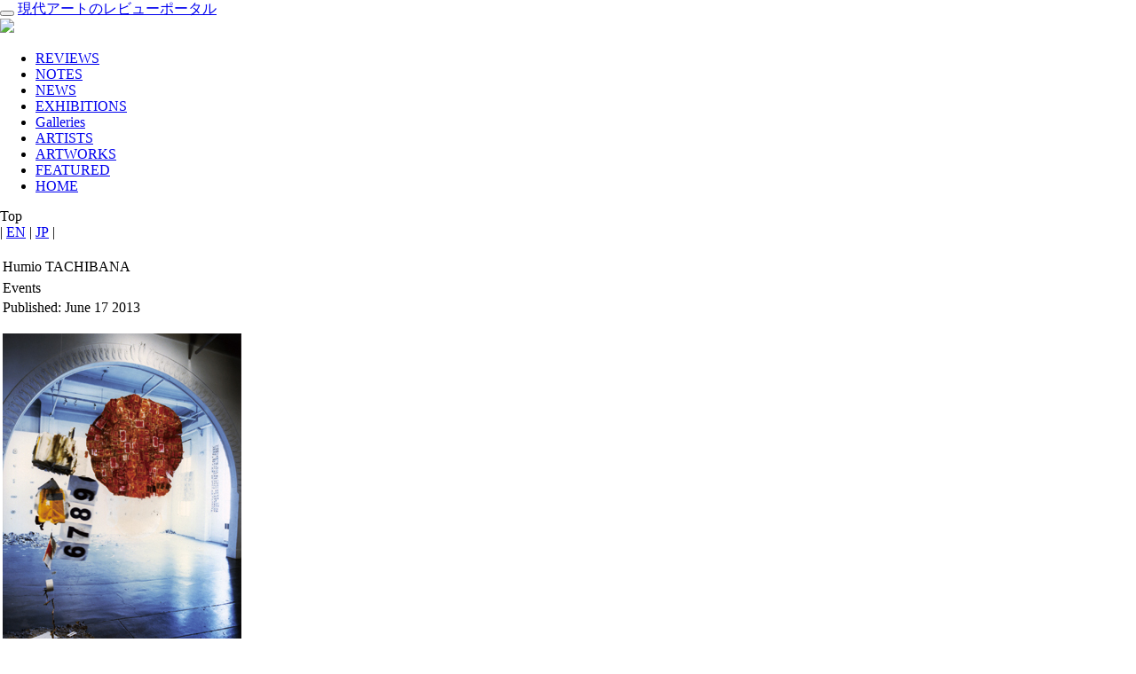

--- FILE ---
content_type: text/html; charset=utf-8
request_url: https://kalons.net/index.php?option=com_content&view=article&id=9493&catid=338&lang=us&Itemid=
body_size: 19484
content:
<!DOCTYPE html>
<html lang="en-us">
<head>
    <meta charset="utf-8">
    <meta http-equiv="X-UA-Compatible" content="IE=edge">
    <meta name="viewport" content="width=device-width, initial-scale=1">

    <meta name="description" content="Solo exhibition by Humio TACHIBANA.">
    <meta name="keywords" content="Humio TACHIBANA | sagacho archives | kalonsnet">
    <meta name="author" content="">
    <link rel="shortcut icon" href="/templates/kalonstemplate/assets/img/favicon.ico">
    <title>kalons：現代アートのレビューポータル</title>
    <link href="/templates/kalonstemplate/assets/css/bootstrap.css" rel="stylesheet">
    <link href="/templates/kalonstemplate/assets/css/main.css" rel="stylesheet">
    <!--[if lt IE 9]>
    <script src="https://oss.maxcdn.com/libs/html5shiv/3.7.0/html5shiv.js"></script>
    <script src="https://oss.maxcdn.com/libs/respond.js/1.3.0/respond.min.js"></script>
    <![endif]-->
        <!--Google Map API -->
    <meta name="viewport" content="initial-scale=1.0, user-scalable=yes" />

    <script src="https://code.jquery.com/jquery-1.10.1.min.js"></script>
    <script src="/templates/kalonstemplate/assets/js/hover.zoom.js"></script>
    <script src="/templates/kalonstemplate/assets/js/hover.zoom.conf.js"></script>
    <script src="/templates/kalonstemplate/assets/js/bootstrap.min.js"></script>
    <script src="/templates/kalonstemplate/assets/js/caption.js"></script>
    <script type="text/javascript" async defer src="https://maps.googleapis.com/maps/api/js?key=AIzaSyDzal1Xc0rOWWsCUGPeHHuYJ3VoQtTUnHk&callback=initMap"></script>

    <style type="text/css">
       html { height: 100% }
       body { height: 100%; margin: 0px; padding: 0px }
    </style>
    <link rel="stylesheet" href="/templates/kalonstemplate/shadowbox-master/source/shadowbox.css" type="text/css" media="all" />
    <script language="javascript" type="text/javascript" src="/templates/kalonstemplate/js/googlemap.js"></script>
    <script type="text/javascript" src="/templates/kalonstemplate/shadowbox-master/source/shadowbox.js"></script>
    <script>
      $(function(){
        function getUrlParameter(sParam) {
          var sPageURL = window.location.search.substring(1);
          var sURLVariables = sPageURL.split('&');
          for (var i = 0; i < sURLVariables.length; i++){
            var sParameterName = sURLVariables[i].split('=');
            if (sParameterName[0] == sParam) {
              return sParameterName[1];
            }
          }
          return null;  // no such param
        }
        var lang = getUrlParameter('lang');
        if (lang == 'us') {
          $('.top#wrap').addClass('us');
          $('.contentpaneopen').addClass('container');
        }
        else
          $('.top#wrap').addClass('ja');

        var what = getUrlParameter('view');
        $('.top#wrap').addClass(what);
        if (what=='article') {
          $('#content100').addClass('container');
        }
        $('.sns-share').parents('ul').css("padding-left", "0px");
      });
    </script>

</head>
<body role="document" class="width_1">
<div class="container pt top" id="wrap">
  
          <div id="rightfauxcol">
            <div id="header" class="navbar navbar-inverse navbar-default">
         <div class="container">
            <div class="navbar-header">
               <button type="button" class="navbar-toggle" data-toggle="collapse" data-target=".navbar-collapse">
	          <span class="icon-bar"></span>
	          <span class="icon-bar"></span>
	          <span class="icon-bar"></span>
               </button>
               <a class="navbar-brand" href="/" title="kalons net home">現代アートのレビューポータル<br />
                 <img src="/templates/kalonstemplate/assets/img/user.png"></a>
            </div>
	    <div class="navbar-collapse collapse">
               		<div class="moduletable_tabs">
					<ul class="menu nav navbar-nav navbar-right"><li class="item18"><a href="/index.php?option=com_dispsummary&amp;view=list&amp;Itemid=18&amp;lang=us"><span>REVIEWS</span></a></li><li class="item42"><a href="/index.php?option=com_dispsummary&amp;view=list&amp;Itemid=42&amp;lang=us"><span>NOTES</span></a></li><li class="item30"><a href="/index.php?option=com_dispsummary&amp;view=list&amp;Itemid=30&amp;lang=us"><span>NEWS</span></a></li><li class="item22"><a href="/index.php?option=com_dispsummary&amp;view=exhibit&amp;Itemid=22&amp;lang=us"><span>EXHIBITIONS</span></a></li><li class="item20"><a href="/index.php?option=com_dispsummary&amp;view=gallery&amp;Itemid=20&amp;lang=us"><span>Galleries</span></a></li><li class="item31"><a href="/index.php?option=com_dispsummary&amp;view=list&amp;Itemid=31&amp;lang=us"><span>ARTISTS</span></a></li><li class="item24"><a href="/index.php?option=com_dispsummary&amp;view=list&amp;Itemid=24&amp;lang=us"><span>ARTWORKS</span></a></li><li class="item21"><a href="/index.php?option=com_dispsummary&amp;view=list&amp;Itemid=21&amp;lang=us"><span>FEATURED</span></a></li><li class="item58"><a href="https://kalons.net/"><span>HOME</span></a></li></ul>		</div>
	 <!--This is the top menu-->
            </div>
        </div>
      </div>
      <div class="" id="content100">
			<div class="moduletable_pathway">
					<div class="breadcrumbs pathway">
Top</div>
		</div>
			<div class="moduletable_languageselect">
					<div id="jflanguageselection"><div class="jflanguageselection"><span id="active_language" class="EN"> | <a href="https://kalons.net/index.php?option=com_content&amp;view=article&amp;id=9493&amp;catid=338&amp;lang=us&amp;Itemid=0" ><span lang="us" xml:lang="us">EN</span></a></span><span class="JP"> | <a href="https://kalons.net/index.php?option=com_content&amp;view=article&amp;id=9493&amp;catid=338&amp;lang=ja&amp;Itemid=0" ><span lang="ja" xml:lang="ja">JP</span></a></span> |</div></div><!--Joom!fish V2.0.4 (Lightning)-->
<!-- &copy; 2003-2009 Think Network, released under the GPL. -->
<!-- More information: at http://www.joomfish.net -->
		</div>
	
	<br style="clear:both;" />
	
<div class="col-lg-8 col-lg-offset-2">


<table class="contentpaneopen">
<tr>
		<td class="contentheading" width="100%">
					Humio TACHIBANA			</td>
	</tr>
</table>

<table class="contentpaneopen">
<tr>
	<td>
				<span>
						Events									</span>
					</td>
</tr>

<tr>
	<td valign="top" class="createdate">
		Published:&nbsp;June 17 2013	</td>
</tr>


<tr>
<td valign="top">

<div class="rimages"><!--以下【本文画像】数だけ繰り返し-->
<div class="figure">
<p><a rel="shadowbox" href="/img/2/files/exh20130617005.jpg"><img src="/img/2/files/exh20130617005.jpg" class="img-responsive" /></a></p>
<p style="padding-left: 30px;">「MADE IN U.S.A.」（佐賀町エキジビット・スペース）1995年</p>
</div>
<!--以上【本文画像】数だけ繰り返し--></div>
<!--以下【本文パラグラフ】数だけ繰り返し-->
<p>数多くのアーティストを輩出したオルタナティブ・スペース「佐賀町エキジビット・スペース」（江東区佐賀町、1983-2000）の活動を検証する佐賀町アーカイブ。今回は、1995年に佐賀町エキジビット・スペースで行われた個展「MADE IN U.S.A.」でデビューした立花文穂さんの展覧会を開催します。 <br /><br /> 本展では、第Ⅰ期を「MADE IN U.S.A.」、第Ⅱ期を「クララ洋裁研究所」と題して展示替えを行います。第Ⅰ期では、アメリカ・ヴァーモントでの2ヶ月間のアーティスト・イン・レジデンスでアンティークショップやフリーマーケットで集めた素材をもとにした作品を持ち帰り、佐賀町エキジビット・スペースで行ったインスタレーションを、およそ18年ぶりに再現。併せて、1999年のアメリカ・ピッツバーグでの滞在制作および展示した作品も再構成します。主に文字、紙、本を素材やテーマとする現在の創作活動の原点を見ることができるでしょう。 　また、第Ⅱ期では、2000年、佐賀町エキジビット・スペース主宰である小池一子の母が創設した「クララ洋裁研究所」の建物が取り壊される前に、そこから出てきた型紙やチャコールペンシル、針や糸など大量の洋裁道具を用いてインスタレーションした作品を、佐賀町アーカイブの空間に合わせて再構成します。さらに、現在入手困難な同名のアーティストブック『クララ洋裁研究所』が少部数販売されます。本展のために、製本所で見つかった印刷の残りを使い、新たな様相で作家自ら製本したものです。 <br /><br /> 紙束やしわ、不揃いの文字、インクのかすれなどが、これまで見ていたものと違って見える。ものを見るとは何か、あらためて考えさせられます。足をお運びいただければ幸いです。</p>
<!--以上【本文パラグラフ】数だけ繰り返し--> <!--以下【作家コメント】があれば表示--> <!--以上【作家コメント】があれば表示--> <!--以下【作家プロフィール】があれば表示-->
<p>［作家プロフィール］<br />立花文穂　たちばな・ふみお<br />アーティスト、グラフィックデザイナー。1968年、広島市生まれ。東京在住。1992年、武蔵野美術大学視覚伝達デザイン学科卒業。1994年、東京藝術大学大学院美術研究科修了。1994年、アメリカ・ヴァーモントでアーティスト・イン・レジデンス後、1995年、個展「MADE IN U.S.A.」（佐賀町エキジビット・スペース）をはじめ、「木のなかに森がみえる」（2005年、SHISEIDO LA BEAUTE、パリ）、「デザイン　立花文穂」（2011年、ギンザ・グラフィック・ギャラリー）など国内外で発表。主なグループ展に「衣服の領域」（小池一子キュレーション。2004年、武蔵野美術大学図書館他）、「MOTアニュアル2008―解きほぐすとき」（2008年、東京都現代美術館）、「風穴―もうひとつのコンセプチュアリズム、アジアから」（2011年、国立国際美術館）など。2006年より自ら責任編集とデザインを手がける『球体』（現在5号刊行）をはじめる。<br />作品集に『紙々』『クララ洋裁研究所』『風下』など。最新の著書に『かたちのみかた』（誠文堂新光社）。現在、女子美術大学デザイン・工芸学科ヴィジュアルデザイン専攻准教授。</p>
<!--以上【作家プロフィール】があれば表示--> <!--以下【その他】があれば表示-->
<p>第Ⅰ期「MADE IN U.S.A.」 2013年5月24日(金)─6月23日(日)<br />第Ⅱ期「クララ洋裁研究所」2013年6月28日(金)─7月28日(日)<br /><br />【トークイベント 第１弾】<br />対談：立花文穂×大田垣晴子（画文家）<br />日時　2013年6月16日（日）14:30─16:00（14:00開場）<br />料金　800円<br />会場　3331 Arts Chiyoda 　地下１階 マルチスペース（B105）<br />定員　40名（要予約）<br /><br />【トークイベント 第２弾】<br />対談：立花文穂×佐藤卓（グラフィックデザイナー／アートディレクター）<br />日時　2013年7月19日（金）19:30─21:00（19:00開場）<br />料金　800円<br />会場　3331 Arts Chiyoda 　地下１階 マルチスペース（B105）<br />定員　40名（要予約）</p>
<!--以上【その他】があれば表示--> <!--以下【URL】があれば表示--> <!--以上【URL】があれば表示--> <br /> 全文提供：sagacho archives  
<hr />
会期：2013.5.24～2013.7.28<br /> <!--以下【開館時間】があれば表示--> 時間：12:00 - 19:00<br /> <!--以上【開館時間】があれば表示--> <!--以下【休日】があれば表示--> closed from Monday to Thursday<br /> <!--以上【休日】があれば表示--> 会場：sagacho archives<br /> <!--以下【緯度経度コード】があれば表示--> <!--以上【緯度経度コード】があれば表示--><div class="sns-share"><div class="button_tw"><a href="https://twitter.com/share?url=https://kalons.net/index.php?option=com_content&view=article&id=9493%3A2013-06-17-05-20-10&catid=339%3Aexhibitions&lang=us&via=kalons.net&text=Humio TACHIBANA onclick="javascript:window.open(this.href, '', 'menubar=no,toolbar=no,resizable=yes,scrollbars=yes,height=300,width=600');return false"; target="_blank" title="Share on Twitter">Twitter</a><div><div class="button_fb"><a href="https://www.facebook.com/sharer/sharer.php?u=https%3A%2F%2Fkalons.net%2Findex.php%3Foption%3Dcom_content%26view%3Darticle%26id%3D9493%253A2013-06-17-05-20-10%26catid%3D339%253Aexhibitions%26lang%3Dus&t=Humio TACHIBANA  onclick="javascript:window.open(this.href, '', 'menubar=no,toolbar=no,resizable=yes,scrollbars=yes,height=300,width=600');return false"; target="_blank" title="Share on Facebook" >Facebook</a></div><div class="button_gp"><a href="http://www.kalons.net/index.php?option=com_ninjarsssyndicator&feed_id=1&format=raw" target="_blank" title="Rss Feed">RSS</a></div></div><div style="clear:both;"></div></td>
</tr>

<tr>
	<td class="modifydate">
		Last Updated on May 24 2013	</td>
</tr>
</table>
<span class="article_separator">&nbsp;</span>
<br/><h2 id="rasep">Related Articles</h2>

<div id="related_articles">
<div class="index_unit_clearfix"><div class="index_unit_c1"><a class="" href="/index.php?option=com_content&amp;view=article&amp;id=5752&amp;catid=338&amp;lang=us"><img class="img-thumbnail" id="thumb" src="/images/stories/thumb2011a/gallery20110513001.jpg" /></a></div><div class="index_unit_c2"><a class="color-6" href="/index.php?option=com_dispsummary&amp;view=gallery&amp;Itemid=20&amp;lang=us">GALLERY</a><a href="/index.php?option=com_content&amp;view=article&amp;id=5752&amp;catid=338&amp;lang=us"><h3>sagacho archives</h3></a><p class="index_detail">updated:&nbsp;Apr 13,2018</p><p class="index_description">Address: 6-11-14<br/>Soto-kanda<br/>Chiyoda-ku<br/>Tokyo<br />Open: 13:00 - 19:00<br/>closed from Tuesday to Thursday<br />Website: <a href="http://www.sagacho.jp">http://www.sagacho.jp</a></p></div></div>

</div><div id="related_exhibits"></div>
</div>

      </div>

      
      <div id="bottom">
        <div class="inside">
           
<script type="text/javascript"> 
 
    var _gaq = _gaq || []; 
    _gaq.push(['_setAccount', 'UA-11965423-3']); 
    _gaq.push(['_trackPageview']); 
 
    (function() { 
    var ga = document.createElement('script'); ga.type = 'text/javascript'; ga.async = true; 
    ga.src = ('https:' == document.location.protocol ? 'https://ssl' : 'http://www') + '.google-analytics.com/ga.js'; 
    var s = document.getElementsByTagName('script')[0]; s.parentNode.insertBefore(ga, s); 
    })(); 
 
</script> 
<br /><div class="breadcrumbs pathway">
Top</div>
<div id="jflanguageselection"><div class="jflanguageselection"><span id="active_language" class="EN"> | <a href="https://kalons.net/index.php?option=com_content&amp;view=article&amp;id=9493&amp;catid=338&amp;lang=us&amp;Itemid=0" ><span lang="us" xml:lang="us">EN</span></a></span><span class="JP"> | <a href="https://kalons.net/index.php?option=com_content&amp;view=article&amp;id=9493&amp;catid=338&amp;lang=ja&amp;Itemid=0" ><span lang="ja" xml:lang="ja">JP</span></a></span> |</div></div><!--Joom!fish V2.0.4 (Lightning)-->
<!-- &copy; 2003-2009 Think Network, released under the GPL. -->
<!-- More information: at http://www.joomfish.net -->
<div id="global-search" class="col-lg-12">
  <div class="menu-title"><h3>Global Search</h3></div>
  <form action="index.php" method="post">
    <div class="input-group">
      <input class="form-control" name="searchword" type="text" value="" placeholder="Search for..." /><span class="input-group-btn"><button class="btn btn-default">Go!</button></span>    </div>
    <input type="hidden" name="task"   value="search" />
    <input type="hidden" name="option" value="com_search" />
    <input type="hidden" name="Itemid" value=0 />
  </form>
</div>

        </div>
      </div>
              </div>
  <!-- end of rightfauxcol-->
</div> 
</div>
<div class="footer containter"> 
      <div id="footer" class="col-xs-12 col-sm-12 col-md-12 col-lg-12">
        <div class="inside row">
          
<div class="menu-wrap col-lg-4">
  <h3 class="menu-title">Popular Articles</h3>
  <ul class="mainlevel mostread_ranking">
          </ul>
</div><div class="menu-wrap col-lg-4"><h3 class="menu-title">Category</h3><ul class="" id="mainlevel"><li><a href="/index.php?option=com_dispsummary&amp;view=list&amp;Itemid=45&amp;lang=us" class="mainlevel" >REVIEWS</a></li><li><a href="/index.php?option=com_dispsummary&amp;view=list&amp;Itemid=46&amp;lang=us" class="mainlevel" >NOTES</a></li><li><a href="/index.php?option=com_dispsummary&amp;view=list&amp;Itemid=47&amp;lang=us" class="mainlevel" >NEWS</a></li><li><a href="/index.php?option=com_dispsummary&amp;view=exhibit&amp;Itemid=48&amp;lang=us" class="mainlevel" >EXHIBITIONS</a></li><li><a href="/index.php?option=com_dispsummary&amp;view=gallery&amp;Itemid=49&amp;lang=us" class="mainlevel" >GALLERIES</a></li><li><a href="/index.php?option=com_dispsummary&amp;view=list&amp;Itemid=50&amp;lang=us" class="mainlevel" >ARTISTS</a></li><li><a href="/index.php?option=com_dispsummary&amp;view=list&amp;Itemid=51&amp;lang=us" class="mainlevel" >ARTWORKS</a></li><li><a href="/index.php?option=com_dispsummary&amp;view=list&amp;Itemid=52&amp;lang=us" class="mainlevel" >FEATURED</a></li><li><a href="http://kalons.net/index.php?option=com_content&view=article&id=5012%3Aexhibition-map&catid=341%3Ageneralinfo&amp;Itemid=53" class="mainlevel" >EXHIBITION MAP</a></li></ul></div><div class="menu-wrap col-lg-4"><h3 class="menu-title">About Kalons</h3><ul class="" id="mainlevel"><li><a href="/index.php?option=com_content&amp;view=article&amp;id=31&amp;Itemid=43&amp;lang=us" class="mainlevel" >About Kalons</a></li><li><a href="/index.php?option=com_forme&amp;Itemid=44&amp;lang=us" class="mainlevel" >Contact Us</a></li><li><a href="/index.php?option=com_content&amp;view=article&amp;id=33&amp;Itemid=37&amp;lang=us" class="mainlevel" >Privacy policy</a></li><li><a href="/index.php?option=com_content&amp;view=article&amp;id=32&amp;Itemid=38&amp;lang=us" class="mainlevel" >Terms of use</a></li><li><a href="/index.php?option=com_xmap&amp;sitemap=1&amp;Itemid=39&amp;lang=us" class="mainlevel" >Sitemap</a></li><li><a href="/index.php?option=com_dispsummary&amp;view=perwriter&amp;Itemid=40&amp;lang=us" class="mainlevel" >Writers</a></li></ul></div><div class="menu-wrap col-lg-4"><h3 class="menu-title">Links</h3><ul class="" id="mainlevel"><li><a href="http://kalons.net/index.php?option=com_banners&task=click&bid=10&amp;Itemid=55" target="_blank" class="mainlevel" >@GALLERY TAGBOAT</a></li><li><a href="http://kalons.net/index.php?option=com_banners&task=click&bid=12&amp;Itemid=56" target="_blank" class="mainlevel" >GEIRIKI</a></li><li><a href="http://kalons.net/index.php?option=com_banners&task=click&bid=18&amp;Itemid=57" target="_blank" class="mainlevel" >JT-ART-OFFICE</a></li></ul><img id="footer_logo" src="/templates/kalonstemplate/assets/img/kalons_footer_logo.png" /><p class="" id="copyright">&copy; <a href="http://www.kalons.net">kalons</a><br /></p></div>
        </div>
      </div>
</div>

<!--end of wrap-->
</body>
</html> 
